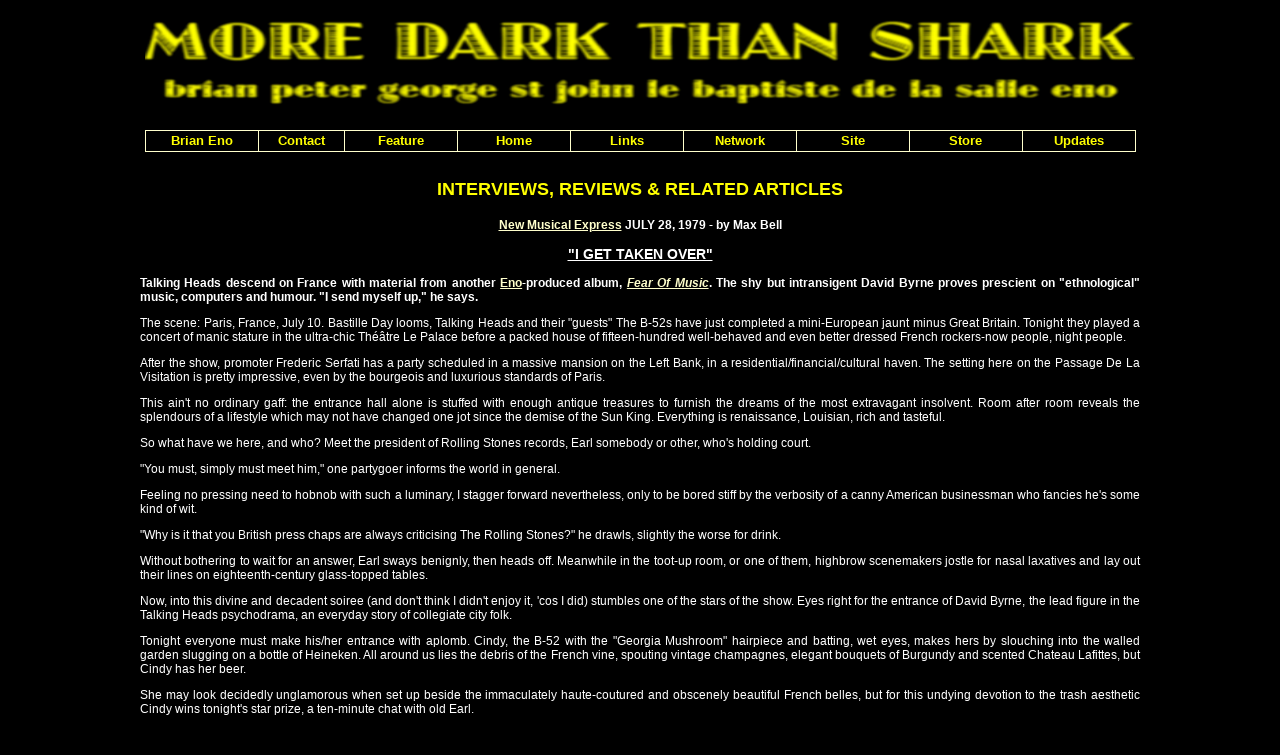

--- FILE ---
content_type: text/html
request_url: https://www.moredarkthanshark.org/eno_int_nme-jul79.html
body_size: 21405
content:
<!DOCTYPE HTML PUBLIC "-//W3C//DTD HTML 4.01 Transitional//EN"
"http://www.w3.org/TR/html4/loose.dtd"><HTML><HEAD><META NAME="keywords" CONTENT="Brian, Eno, biography, installations, interviews, lyrics"><META NAME="description" CONTENT="Brian Eno is MORE DARK THAN SHARK - an archive of interviews, articles, albums, lyrics and other information about the ambient music master, visual artist and producer of David Bowie, U2 and Coldplay."><TITLE>Brian Eno is MORE DARK THAN SHARK</TITLE><LINK HREF="styles.css" REL="stylesheet" TYPE="text/css"></HEAD><BODY><DIV CLASS="container"><SCRIPT TYPE='text/javascript' SRC='horizontalmenu_var.js'></SCRIPT><SCRIPT TYPE='text/javascript' SRC='menu_com.js'></SCRIPT><NOSCRIPT>Turn on javascript to use the drop-down menus.</NOSCRIPT><P><A TARGET="_blank" HREF="https://www.amazon.com/gp/entity/default/B000APJ9MK?&_encoding=UTF8&tag=moredarkthanshar&linkCode=ur2&linkId=8bef34582f9fc84b923693849bf5657a&camp=1789&creative=9325"><IMG SRC="images/logo.jpg" ALT="Brian Eno is MORE DARK THAN SHARK" WIDTH="990" HEIGHT="99" BORDER="0"></A><BR><IMG SRC="images/spacer.gif" ALT="spacer" WIDTH="0" HEIGHT="50"></P><P CLASS="titl">INTERVIEWS, REVIEWS &amp; RELATED ARTICLES</P><P CLASS="bold"><A HREF="https://www.nme.com" TARGET="_blank">New Musical Express</A> JULY 28, 1979 - by Max Bell</P><P CLASS="bounder">"I GET TAKEN OVER"</P><P ALIGN="justify" CLASS="bold">Talking Heads descend on France with material from another <A TARGET="_blank" HREF="https://www.amazon.com/gp/entity/default/B000APJ9MK?&_encoding=UTF8&tag=moredarkthanshar&linkCode=ur2&linkId=8bef34582f9fc84b923693849bf5657a&camp=1789&creative=9325">Eno</A>-produced album, <A HREF="https://www.amazon.com/gp/product/B000C3H4M2/?tag=moredarkthanshar" CLASS="ital" TARGET="_blank">Fear Of Music</A>. The shy but intransigent David Byrne proves prescient on "ethnological" music, computers and humour. "I send myself up," he says.</P><P ALIGN="justify">The scene: Paris, France, July 10. Bastille Day looms, Talking Heads and their "guests" The B-52s have just completed a mini-European jaunt minus Great Britain. Tonight they played a concert of manic stature in the ultra-chic Th&eacute;&acirc;tre Le Palace before a packed house of fifteen-hundred well-behaved and even better dressed French rockers-now people, night people.</P><P ALIGN="justify">After the show, promoter Frederic Serfati has a party scheduled in a massive mansion on the Left Bank, in a residential/financial/cultural haven. The setting here on the Passage De La Visitation is pretty impressive, even by the bourgeois and luxurious standards of Paris.</P><P ALIGN="justify">This ain't no ordinary gaff: the entrance hall alone is stuffed with enough antique treasures to furnish the dreams of the most extravagant insolvent. Room after room reveals the splendours of a lifestyle which may not have changed one jot since the demise of the Sun King. Everything is renaissance, Louisian, rich and tasteful.</P><P ALIGN="justify">So what have we here, and who? Meet the president of Rolling Stones records, Earl somebody or other, who's holding court.</P><P ALIGN="justify">"You must, simply must meet him," one partygoer informs the world in general.</P><P ALIGN="justify">Feeling no pressing need to hobnob with such a luminary, I stagger forward nevertheless, only to be bored stiff by the verbosity of a canny American businessman who fancies he's some kind of wit.</P><P ALIGN="justify">"Why is it that you British press chaps are always criticising The Rolling Stones?" he drawls, slightly the worse for drink.</P><P ALIGN="justify">Without bothering to wait for an answer, Earl sways benignly, then heads off. Meanwhile in the toot-up room, or one of them, highbrow scenemakers jostle for nasal laxatives and lay out their lines on eighteenth-century glass-topped tables.</P><P ALIGN="justify">Now, into this divine and decadent soiree (and don't think I didn't enjoy it, 'cos I did) stumbles one of the stars of the show. Eyes right for the entrance of David Byrne, the lead figure in the Talking Heads psychodrama, an everyday story of collegiate city folk.</P><P ALIGN="justify">Tonight everyone must make his/her entrance with aplomb. Cindy, the B-52 with the "Georgia Mushroom" hairpiece and batting, wet eyes, makes hers by slouching into the walled garden slugging on a bottle of Heineken. All around us lies the debris of the French vine, spouting vintage champagnes, elegant bouquets of Burgundy and scented Chateau Lafittes, but Cindy has her beer.</P><P ALIGN="justify">She may look decidedly unglamorous when set up beside the immaculately haute-coutured and obscenely beautiful French belles, but for this undying devotion to the trash aesthetic Cindy wins tonight's star prize, a ten-minute chat with old Earl.</P><P ALIGN="justify">Still, the grand entrance is reserved for David Byrne, who recoils from the attention of his hosts with that characteristic neurotic dread of having to exchange small talk. Perhaps it's nerves then, or maybe it was the vodka I saw David imbibing in such liberal quantities earlier on, but here he comes, out of the door, across the path and SPLAT!</P><P ALIGN="justify">UH-OH! David Byrne just fell into a hole. His plate of goodies flies off at an angle, covering the shrubbery with pate de foie gras and mayonnaise. Onlookers stifle their chuckles and David is helped to his feet by umpteen willing hands. He's slightly cut, half-cut, but the shock wears off.</P><P ALIGN="justify">Falling over gets you accepted, even in Paris, and the sight of Byrne's lanky six-foot frame spreading its length amongst the foliage is soon forgotten. Later on he smirks, "I felt so embarrassed, but perhaps that was what was expected of me, that I fall in a hole and spill food everywhere."</P><P ALIGN="justify">Byrne disappears for the rest of the evening to the kitchen, where else? Out of the gaze he proceeds to hit the bottle with a vengeance and converse with Kate B-52, a lovely person who can't get over "everything bein' so old an' all. I bet this picture is real valuable, it's so pretty. Where can I git me a glass of water?"</P><P ALIGN="justify">David Byrne points her in the general direction of the taps and fumbles for a lychee.</P><P ALIGN="justify">By day this man is mild mannered, polite and slightly distant.</P><P ALIGN="justify">"I'm fairly shy, yes. Not too shy - but I don't start conversations with people I don't know, the others are better at that than me. I guess you g could say that I meditate a lot, or just observe. Sometimes I watch TV or lookout of a car window and I drift off into my world. I never was too gregarious."</P><P ALIGN="justify">Cut to the final night of the Talking Heads' French sojourn. Another party has been thrown in their honour in <I>the</I> Parisian niterie, an underground disco called Les Baines Douches, formerly a public bath.</P><P ALIGN="justify">Impressions of Paris as a twentieth-century throwback to the excesses of Ancient Rome are borne out by this club. Come on downstairs, where the sound system blasts out Grace Jones and Dillinger, and the well- heeled, highbrow post-punk kids are waking up for the late shift. In one corner the complex Heads and B-52s manager Gary Kurfirst is shooting French pool, a bastardised billiards sans pockets, and knocking spots off the locals. Effeminate black boys smooch around the perimeter, blowing kisses. "Anybody wanna make some easy money?" Kurfirst is cleaning up.</P><P ALIGN="justify">A French groover approaches Byrne, who's perched on a wall, meditating. "You want to meet some nice French girls, oui?"</P><P ALIGN="justify">Byrne: "Oh, err, umm, nooo. I wouldn't know what to say to them. Thanks all the same."</P><P ALIGN="justify">Edwige, the former Queen of the Paris punks, a tall blonde with a Fred Perry shirt, is introduced quite po-faced with her erstwhile title. "I 'ave my own band now, eet's better than new wave."</P><P ALIGN="justify">On the dance floor a wild fifteen-year-old mademoiselle is frugging with total abandon. This is Ionesco, a direct descendant of the legendary French playwright and author. Her microskirt defies the laws of gravity and even the cucumber-cool French lads can't remove their eyes.</P><P ALIGN="justify">My companion tells me that Ionesco was once more beautiful: "When she was twelve, 'er mama took some photographs of 'er nekkid; perhaps now she is a bit fat and crazy."</P><P ALIGN="justify">Two people, one of indeterminate sex, have got their hooks onto David Byrne. There's a momentary flare-up, a lovers' tiff, and whoosh, the girl partner sulks off to watch porn movies through the hole in the wall.</P><P ALIGN="justify">Her friend stays put by the green inviting pool. "She is a transvestite, <I>n'est ce pas</I>" whispers my companion loudly. Maybe it's the Jack Danny, but I'd swear she just hitched her top down. A breast pops out and is casually tucked in again. Byrne decides this is all too much and departs for the hotel to play his tapes.</P><P ALIGN="justify">Let's flashback to the Palace. Some venue. Given that the French are hell-bent on enjoying the remainder of this century while they can, you have to admit that their style is something else. It's style without the revolt, punk without the punch but with all the trappings fully developed, the sense of occasion, the night out.</P><P ALIGN="justify">Maybe these kids are bored with the high quality of their lives, maybe they feel guilty about their wealth, it could be that they lack a sense of purpose or reality. Or have they just got it right?</P><P ALIGN="justify">The political leaders of the western world are fiddling while their ideals burn, but these people are having fun while David Byrne's.</P><P ALIGN="justify">If the edifices are crumbling, this decadence is the sure sign that the basic superstructure is fucked. But rather than worry about the consequences, get nihilistic and spit on their peers, the French are out to find a real good time.</P><P ALIGN="justify">Even at a rock'n'roll concert there is a sense of civilised frisson. Life is one big party and everyone with a ticket gets in.</P><P ALIGN="justify">Outside a few hundred stragglers fight amongst themselves, but ignore les flics, nasty vicious sadists with a licence to maim. Inside the temperature is boiling. The B-52s have just whipped up the standing hordes to the state where underarm deodorant ceases to function and now Talking Heads are ready to deliver their repertoire.</P><P ALIGN="justify">The band has improved immeasurably over the last year. The never-ending journey into the American hinterland has honed up their act and sharpened their cynicism. Any one member of the group will admit that touring is getting them down.</P><P ALIGN="justify">Dig this schedule. Three months roadwork in the States was followed in May by the making of their third album, <A HREF="https://www.amazon.com/gp/product/B000C3H4M2/?tag=moredarkthanshar" CLASS="ital" TARGET="_blank">Fear Of Music</A>, with producer <A TARGET="_blank" HREF="https://www.amazon.com/gp/entity/default/B000APJ9MK?&_encoding=UTF8&tag=moredarkthanshar&linkCode=ur2&linkId=8bef34582f9fc84b923693849bf5657a&camp=1789&creative=9325">Brian Eno</A>, eleven tracks in ten days. Then they left for Australia, New Zealand and back to Europe. The day after this European trip, Talking Heads were catching a plane back across the world to Japan, the mega yen market, a necessary extension of the thinking rock band's itinerary.</P><P ALIGN="justify">Pretty soon the Eastern Bloc will open its borders to the western scourge. By 1984 there are going to be more potential concert halls in the world than ever seemed likely in the innocent '60s.</P><P ALIGN="justify">The Talking Heads are very much a part of this mad circus, but at the moment they have retained sufficient integrity and independence to stay outside the soul-destroying arena circuit.</P><P ALIGN="justify">They have just renegotiated their Sire contract, are undoubtedly comfortable, but fortunately are not complacent. Having completed a fairly lacklustre set of festivals in Belgium and Denmark, they are primed to deliver the goods in a proper hall.</P><P ALIGN="justify">The nucleus of their set bears testimony to months spent on perfecting each song, and suggests a capacity for improvisation. Having spent two albums and three years working up the chops, Talking Heads are fast approaching that magic moment when, hey presto, learning becomes an escape from technique and the pieces fall together oftheir own accord.</P><P ALIGN="justify">Tonight is a classic set, beginning with the staple diet of <SPAN CLASS="song">Big Country</SPAN>, its lazy C&amp;W diatribe set off by a ludicrously funky husband-and-wife backbeat. Then the opening of the rock star's secret journal, <SPAN CLASS="song">Warning Sign</SPAN> combining myth and truth - "<I>I've got money now, c'mon baby</I>". Ordinarily, the man wouldn't say boo to a goose, but on stage he's transformed, a real live wire, a nutcase, an exposer of every frayed nerve ending.</P><P ALIGN="justify">Byrne's own performance is staggering. It encapsulates everything that seemed interesting in Bowie and Ferry all those years back and creams them with a totally original approach. His thyroid glands are pumping towards the red zone, danger level. What goes through his head?</P><P ALIGN="justify">"I get taken over by the live act. The adrenalin rush for me is complete. I seem to be running around while everyone else is in slow motion. It's exciting but frightening and wonderful.</P><P ALIGN="justify">"The only thing that disappoints me is when a crowd shouts out for the better-known songs - that's not likely to boost your opinion of an audience. But audiences will tire of the obviously manipulative stuff.</P><P ALIGN="justify">"My own perspective when I go to a show is I hate that pop-star routine. I assume that our audience wants to be treated with respect. We made it a rule never to use artificial crowd responses. Then again, we try and play in decent places - comfortable halls or clubs with good acoustics.</P><P ALIGN="justify">"Of course we don't always succeed. Sometimes the venues are far from ideal. The bouncers manhandle the audience when there will only be a few troublemakers on quaaludes. Promoters tend to assume the worst. Because of a minority they mistreat the majority. I admit that a lot of times we end up playing in terrible places, but you just try your best."</P><P ALIGN="justify">This particular night there's no hint of an audience who've come for the hits. Instead they are treated to a daring set which includes the resurrected <SPAN CLASS="song">Love&rarr;Building On Fire</SPAN> ("We dropped that for a year, then realised we were missing it"), plus five brand-new numbers from the August- scheduled <A HREF="https://www.amazon.com/gp/product/B000C3H4M2/?tag=moredarkthanshar" CLASS="ital" TARGET="_blank">Fear Of Music</A>.</P><P ALIGN="justify">The quality of the band is apparent in ensemble playing that stretches beyond the narrow confines of quirky rock. Jerry Harrison coaxes all manner of weird, engrossing textures from his small arsenal of keyboards, conventional and synthetic. His rhythm guitar work, never more than effectively rudimentary in the past, has taken an appreciable step forward.</P><P ALIGN="justify">The innovations that the Harrison and Byrne axis have up their musical sleeve stamps the group as legitimate purveyors of a vibrant melodic understanding. They are ready to stand comparison with the champions of any age, while possessing a custom sound as taut and delicious as prime Television.</P><P ALIGN="justify">And spare a thought for the extramarital thrills oozing from the Tina Weymouth and Chris Frantz rhythm section, funk as close as this being a real rarity in normal white terms.</P><P ALIGN="justify">Before the show, Tina and a small party of the English-speaking contingent converge on a street cafe to while away her pre-gig blues. The diminutive, blonde bassist chainsmokes her edginess into the distance, a bundle of wiry worry and stomach-turning fear.</P><P ALIGN="justify">"Even after three years, I get physically ill before concerts. We used to look nervous on stage, too, but that doesn't show any more - it's just the waiting that gets to you. If I ate anything now I'd be sick."</P><P ALIGN="justify">The pressure is greater tonight than usual. Talking Heads are in the invidious position of topping over a support band, B-52s, whose current star is so high in the critical eye that any amount of shoddiness owing to lack of match practice seems to have been completely forgiven.</P><P ALIGN="justify">Ironically, Heads enjoyed a similar licence when they toured Europe with Mrs Ramone's favourite sons in 1977. Today the two bands are not in direct competition with each other, but the tension of record-company hype lingers in the background. The Palace is chock full of B-52s posters but not one Talking Heads poster. Little things like that can sap a band's confidence even before they've stepped on stage.</P><P ALIGN="justify">Talking Heads have also suffered some indignities at the hands of their New York counterparts. There have been riling episodes with Sire stablemates The Ramones over bill-topping and dressing-room status, Joey Ramone allegedly proving to be a particularly obnoxious and paranoid individual when any threat to his ego is at stake.</P><P ALIGN="justify">There again, the Patti Smith Band, once the doyens of the New York artistic clique, have done their best to sequester their position and shove it down their peers' throats. Tina lets slip tales of snubbing at the hands of Miss Patti Lee that don't bear repeating.</P><P ALIGN="justify">To their credit, Talking Heads are not the kind of people to pull any such stroke on lesser-known kin. The B-52s are afforded every courtesy they could wish for. When the audience takes them to its collective heart, the headliners don't adopt the "Let's go out there and blow these novices off stage" rap. Instead they pay credit to their guests' ability to put the crowd in an up mood.</P><P ALIGN="justify">The band's dislike of a cushioned reception is most obvious in their handling of the best-known numbers, <SPAN CLASS="song">Thank You For Sending Me An Angel</SPAN>, <SPAN CLASS="song">Take Me To The River</SPAN> and the inevitably popular <SPAN CLASS="song">Psycho Killer</SPAN>, replete with French chorus and singalong rock'n'roll lingua franca.</P><P ALIGN="justify">It's here that the hard work and sense of adventure pays off in spades.</P><P ALIGN="justify">While it would be easier to rest on the laurels of "motions" performance, Byrne whips himself into a state of controlled frenzy that inspires his vocal nuance, his postured, jerky electric dance and his instrumental expertise, which now rivals that of Tom Verlaine for inflection and attack.</P><P ALIGN="justify">He moves as if brain and voice were slightly at odds with each other... watch him work the changes, dramatically and emotionally. Whoever said this band were cold or premeditated must have been brought up in the wrong rock environment. On the contrary, Talking Heads today are as involving, intriguing and as plain danceable as any band on this planet. Period.</P><P ALIGN="justify">David Byrne's hotel room is dominated by his closest travelling companion - a sophisticated tape-deck stereo system that packs into a brief case. Amongst his current listening selection there are tapes of the new Neil Young and Bowie albums, Steel Pulse, Ultravox and Kraftwerk, Berlin Zoo, Ennio Morricone and, of course, Talking Heads.</P><P ALIGN="justify">Byrne's bedside reading includes Dr Hunter S. Thompson's <A HREF="https://www.amazon.com/gp/product/1451691572/?tag=moredarkthanshar" CLASS="ital" TARGET="_blank">Fear And Loathing On The Campaign Trail '72</A>, Paris Metro and Actuel, a French almanac for the '80s where the standard of imagery and the breadth of the articles puts any English magazine to abject shame.</P><P ALIGN="justify">Aside from these mental relaxants Byrne travels light. Two months' wardrobe fits into one holdall. He makes no distinction between on- and offstage attire, preferring his familiar garb of sweatshirt, black trousers and sensible shoes to anything more flashy.</P><P ALIGN="justify">Despite this conservative, college-boy clean-cut demeanour, there is one aspect of his appearance which causes him pleasure. David Byrne evidently sets great store by his hairstyle; his grey-flecked black straight hair is his most assertive superficial characteristic.</P><P ALIGN="justify">Facially, Byrne modulates through stages of chronic introversion to private, wicked thoughts and an openly sardonic cheeky grin with a hint of wolverine around the edges.</P><P ALIGN="justify">His speech is slow and checked by qualification, as if the words were being weighed on a spring balance. Usually he tilts towards self-deprecation and irony, taking every question at face value and avoiding any hint of conceit or artistic justification.</P><P ALIGN="justify">Given the artificiality of any interview, the instant opinion and the discretion of the journalist, Byrne is quite at odds with the picture I had of him as a wilfully oblique person. His assertiveness is greater than his internal solitude, even to the extent that when the interview is first mooted and other members of the band express a desire to attend, he rebuffs them firmly - "No, I want to talk separately."</P><P ALIGN="justify">While the band zip down to Montmartre to shoot a photo session, Byrne leaves me in his room to listen to the new album, <A HREF="https://www.amazon.com/gp/product/B000C3H4M2/?tag=moredarkthanshar" CLASS="ital" TARGET="_blank">Fear Of Music</A>, a far remove from <A HREF="https://www.amazon.com/gp/product/B000C3H4LS/?tag=moredarkthanshar" CLASS="ital" TARGET="_blank">More Songs About Buildings And Food</A> Lyrically, the material maintains Byrne's favourite device, the third-person narrator, but the subject matter is more advanced, moodier and abstract.</P><P ALIGN="justify">Many of the titles are simple nouns, <SPAN CLASS="song">Mind</SPAN>, <SPAN CLASS="song">Paper</SPAN>, <SPAN CLASS="song">Cities</SPAN>, <SPAN CLASS="song">Air</SPAN>, <SPAN CLASS="song">Heaven</SPAN>, <SPAN CLASS="song">Animals</SPAN> and <SPAN CLASS="song">Drugs</SPAN> (formerly <SPAN CLASS="song">Electricity</SPAN>). Themes and styles are unfamiliar, save for the now recognisable group "sound". The move towards complex rhythmic structures and the contrast of vocal idiosyncrasies with melodic texturing is immediately clear.</P><P ALIGN="justify">"The people who disliked what <A TARGET="_blank" HREF="https://www.amazon.com/gp/entity/default/B000APJ9MK?&_encoding=UTF8&tag=moredarkthanshar&linkCode=ur2&linkId=8bef34582f9fc84b923693849bf5657a&camp=1789&creative=9325">Eno</A> did to the second album will probably dislike this one more," Byrne mutters with a grin. He picks up a Swiss Army knife and runs his thumb down the blade.</P><P ALIGN="justify">"See, they assume that it's all his doing. Every time they hear a weird sound it's, 'Aah, there he is' - when a lot of time it's us, our ideas."</P><P ALIGN="justify">This sense of misunderstanding is a sore point, then?</P><P ALIGN="justify">"Well, people have missed the humour, or at least undervalued it; especially in the singing-I send myself up a bit. I have fun with it. Some of the quirky little things that end up on record I think are real funny-the first coupla times any way. Jokes always wear off after a while. It isn't obvious humour; there are no knee-slappers."</P><P ALIGN="justify">The first song, <SPAN CLASS="song">I Zimbra</SPAN>, utilises an African rhythm, lush percussive effects treated by some spectacular synthesizer colouration. It's the kind of deceptively simple sound that <A TARGET="_blank" HREF="https://www.amazon.com/gp/entity/default/B000APJ9MK?&_encoding=UTF8&tag=moredarkthanshar&linkCode=ur2&linkId=8bef34582f9fc84b923693849bf5657a&camp=1789&creative=9325">Brian Eno</A> experimented with on <A HREF="https://www.amazon.com/gp/product/B00015TOCY/?tag=moredarkthanshar" CLASS="ital" TARGET="_blank">Taking Tiger Mountain (By Strategy)</A> or <SPAN CLASS="song">The Lion Sleeps Tonight</SPAN>, but with a more integrated, less self-conscious appeal. The vocal is a multilayered nonsense babble, African esperanto. Towards the end, Robert Fripp contributes a fragment of a solo.</P><P ALIGN="justify">Byrne has a selection of South African music with him, notably <A HREF="https://www.amazon.com/gp/product/B00000DR5B/?tag=moredarkthanshar" CLASS="ital" TARGET="_blank">Rhythm Of Resistance</A>.</P><P ALIGN="justify">"Some of that stuff is difficult to listen to. It's not something you grow up with. With the ethnographic records you have to concentrate to hear what's going on, and for me it isn't always easy. But with Fela... stuff like that, you know... just listen to it. It might be chants or something, but it's no trouble, no sweat."</P><P ALIGN="justify">Byrne's interest in ethnic musical forms goes beyond the hip, elitist viewpoint, being both academic and practical. The title of the album, <A HREF="https://www.amazon.com/gp/product/B000C3H4M2/?tag=moredarkthanshar" CLASS="ital" TARGET="_blank">Fear Of Music</A>, was drawn from a technical book called <I>Music And The Brain</I>: "It has long sections devoted to musically associated diseases. There was a word with a long Latin title, a phobia that certain people have, a real fear of music. Any kind of music is obnoxious to them and they have to be sent to live in the countryside.</P><P ALIGN="justify">"It's such a contradiction of the attitude we have to music that it appealed to me. The album is also a bit frightening; not shocking, but spooky and melancholy. I enjoy it.</P><P ALIGN="justify">"It's my ambition to write some really sad songs, but I haven't succeeded yet. People assume that when you perform a sad song you need to use some method acting to get it in the right mood. Actually it works the other way. If the song is well constructed it will cause the emotions.</P><P ALIGN="justify">"It's true that there are hardly any songs about relationships this time. Only'Mind' comes close to being a love song. It's best to get away from them. I mean, I like a lot of other people's love songs, but it's a horrible thing to have to sing about every night. Eventually the subject becomes meaningless."</P><P ALIGN="justify">I put it to Byrne that he's been damned in the past by writers who assume that the lyrics reflect his own viewpoint, whereas they are often fictional devices, vehicles for all manner of contradictory statements.</P><P ALIGN="justify">It's obvious Byrne uses the stage as a platform for expressing many opinions which he'd be too reticent to say to a person's face: "I might express the ideas privately but not so drastically. In a song I can spout off an idea that would sound ridiculous in a conversation."</P><P ALIGN="justify">The best example of this on <A HREF="https://www.amazon.com/gp/product/B000C3H4LS/?tag=moredarkthanshar" CLASS="ital" TARGET="_blank">More Songs About Buildings And Food</A> was <SPAN CLASS="song">Artists Only</SPAN>, which Byrne didn't even write. Predictably, some of our brethren took exception to the line "<I>I don't have to prove that I'm creative</I>".</P><P ALIGN="justify">"A guy called Wayne Zieve wrote the lyric on that. I don't know anything about it. He was crashing at our place [the Byrne and Harrison residence] and he used to scribble messages on bits of paper and leave 'em round the room. I just liked that one, so I wrote some music for it. Now he gets royalties, which spoils the effect somewhat.</P><P ALIGN="justify">"Generally, writers understand a bit of the band, but they naturally focus on the lyrics, 'cos it's hard to write more than a couple of sentences about music - there's not a lot you can say about a guitar solo.</P><P ALIGN="justify">"As far as the band goes, they don't mind the words too much. They wouldn't mind writing, but they're good about it. It's hardest for Chris and Tina when we're in the studio. They play and that's it. <A TARGET="_blank" HREF="https://www.amazon.com/gp/entity/default/B000APJ9MK?&_encoding=UTF8&tag=moredarkthanshar&linkCode=ur2&linkId=8bef34582f9fc84b923693849bf5657a&camp=1789&creative=9325">Brian</A> [<A TARGET="_blank" HREF="https://www.amazon.com/gp/entity/default/B000APJ9MK?&_encoding=UTF8&tag=moredarkthanshar&linkCode=ur2&linkId=8bef34582f9fc84b923693849bf5657a&camp=1789&creative=9325">Eno</A>], Jerry and me play with the mixing. Chris and Tina like to be around, but it gets boring after a while. That frustrates them..."</P><P ALIGN="justify">To avoid this inequality <A HREF="https://www.amazon.com/gp/product/B000C3H4M2/?tag=moredarkthanshar" CLASS="ital" TARGET="_blank">Fear Of Music</A> was recorded in a mobile studio hooked up to the Frantz family's Long Island loft. The band rehearsed for ten days, working up basic tracks, then recorded half the album in two days. Most bands in Talking Heads' position would spend three or four months on a third album and a lot more money.</P><P ALIGN="justify">"<A TARGET="_blank" HREF="https://www.amazon.com/gp/entity/default/B000APJ9MK?&_encoding=UTF8&tag=moredarkthanshar&linkCode=ur2&linkId=8bef34582f9fc84b923693849bf5657a&camp=1789&creative=9325">Eno</A> got back to London from Bangkok. I phoned him and he came straight over. He played less on this one than before, so though it's said he's like a fifth member, he isn't there when we record basic tracks. It was my idea to be on our own, without a producer for a while; we did OK, we didn't fight too much.</P><P ALIGN="justify">"We made the record in two sessions on the mobile, and it worked better; it was more relaxing. Initially, we achieved a near-live sound. There was none of that stuff with headphones and engineers and 'I can't hear the drums' nonsense.</P><P ALIGN="justify">"Of course we treated it with studio care. We spent a lot of the time sequencing tracks. I've never liked the variety approach where a band show how clever they are - y'know, following a ballad with a rocker, then a lush song. We try to group them for similarities. That sounds premeditated, though; it was an afterthought."</P><P ALIGN="justify">One of the strangest songs on the record is <SPAN CLASS="song">Animals</SPAN>, which starts off as an oddball paean to animal characteristics- "<I>Animals are pretty smart /I They shit in the park / They see in the dark</I>" - until suddenly the listener realises the furries have taken over and they're not domesticating the humans.</P><P ALIGN="justify">"That was the last song I wrote. It was a conscious attempt to go back to the old style, but it ended up more complex; it has a 7/4 rhythm or something... I don't understand. It's jerky, but I can't play the guitar part and sing it live yet. I got excited when I wrote it, though. There are lots of lyrics I didn't use." Byrne takes a childlike delight in his own words, which remove a lot of cryptic and sinister veils from his subconscious.</P><P ALIGN="justify">The most immediately evocative song on <A HREF="https://www.amazon.com/gp/product/B000C3H4M2/?tag=moredarkthanshar" CLASS="ital" TARGET="_blank">Fear Of Music</A> is the most harrowing: <SPAN CLASS="song">Life During Wartime</SPAN>, set in a fictional future, say tomorrow - when snipers on the streets and suburban guerilla warfare are the norm.</P><P ALIGN="justify">Byrne reckons he's ready for the inevitable: "Living in New York, you have to be. There will be chronic food shortages and gas shortages and people will live in hovels. Paradoxically, they'll be surrounded by computers the size of wrist watches. Calculators will be cheap. It'll be as easy to hookup your computer with a central television bank as it is to get the week's groceries.</P><P ALIGN="justify">"I think we'll be cushioned by amazing technological development and sitting on Salvation Army furniture. Everything else will be crumbling. It doesn't bother me too much, but it isn't something to look forward to. Government surveillance becomes inevitable, because there's this dilemma when you have an increase in information storage. A lot of it is for your convenience - but as more information gets on file it's bound to be misused.</P><P ALIGN="justify">"Electronic banking, where you never meet a teller or stand in a queue, is already common, and that system can only get more prevalent.</P><P ALIGN="justify">"A funny thing is that as computers do inventories the crimes may be fewer but are far more costly to the company. People can alter the programme, spin money off and go undetected for years.</P><P ALIGN="justify">"I read a book about computer crimes before I left. For example, one guy printed up a number of fake deposit slips and hid them with the blanks they keep in banks for customer's use; they all had his personal number on. After three days in which people had been depositing huge sums of money into his account, he withdrew it and split. There was no way to catch him.</P><P ALIGN="justify">"Another person had a touch-tone phone hook up to the General Electric master computer in Los Angeles. He was ordering vast supplies of wire, cables, you name it, storing it in a warehouse then selling it. These companies are so huge they don't figure anything is up. Eventually he got too arrogant and tried to sell them their own gear back."</P><P ALIGN="justify">It's hard to know where Byrne fits into the framework of his own subject matter. Very few Talking Heads songs feature his first-person experience, and the lyrics tend to focus on observed relationships, cliches and generalisations. This maybe a defence mechanism, an extension of his diffidence, but it is also a fine way of illuminating other people's foibles.</P><P ALIGN="justify">The fact that this is usually a novelistic or cinematic technique makes the songs that much more absorbing, although it tends to polarise listeners who recognise their own faults being mocked.</P><P ALIGN="justify">For someone so shy, Byrne has a genius for provoking a reaction: "I've tried to write songs that are far from my usual point of view, about getting drunk and chasing after girls, but they're never successful. I don't think I can chase... See, if I use the third person it achieves distance. It's slightly humorous. It isn't always very nice.</P><P ALIGN="justify">"The songs <SPAN CLASS="song">Heaven</SPAN> and <SPAN CLASS="song">Mind</SPAN> are set in parties and bars, places where people get together, except in one of 'em the party is in someone's mind and they want it to stop. Eventually they decide they like it."</P><P ALIGN="justify">Byrne turns away to the wall, fiddling with a Camel packet and laughing manically to himself.</P><P ALIGN="justify">"One title, <SPAN CLASS="song">Drugs</SPAN> is a psychedelic song. I like those '60s numbers where they try and describe the experience... They're stupid. There's a big resurgence of acid in Paris apparently. The people from the disco where we played go on huge acid binges, hiring trains and stuff. That's a little intense for me."</P><P ALIGN="justify">David Byrne grew up in Baltimore, Maryland, then attended the Rhode Island School of Design in 1970, where he met Frantz.</P><P ALIGN="justify">In those days Byrne played violin and ukulele. His first rock band was The Artistics, cover-version specialists who lasted as long as his college career. (Byrne dropped out, natch.)</P><P ALIGN="justify">He now lives in the Ukraine neighbourhood of Manhattan, the sort of area estate agents like to call "seedy but bursting with character".</P><P ALIGN="justify">"I'm from near Glasgow [he was born there]. Baltimore was quite similar - a lot of slums, rough. People don't have a very nice time of it. It's strange to go back to Glasgow... I still have a lot of aunts and cousins there - I get the feeling that things have never been a lot better there."</P><P ALIGN="justify">In the past, Talking Heads' catalogue has been dominated not by sex or love, the usual boy-meets-girl routine that serves as brain fodder in the majority of popular styles, but by the work ethic. I wondered if Byrne saw the band as a job...</P><P ALIGN="justify">"Well, I don't think about being an artist. People assume there's a dichotomy whereby you either make commercial music or interesting music, but we go for both. I like to mix cliches from love songs and office jargon... 'take a week off, 'a job well done'... I've never had an office job, actually. My experiences were all more menial."</P><P ALIGN="justify">Byrne makes one concession to the Peter Pan mythology of rock'n'roll. The people in his songs are always boys and girls, never men and women: "Even people older than me I never think of as men or women. I also tend to draw stereotypes. That annoys Tina. If I say, 'Oh, girls always eat puddings but boys prefer savouries', she goes nuts."</P><P ALIGN="justify">Talking Heads in 1979 are in an intriguing position. Their creative and practical muse is at a peak, but the demands on their attention span are getting too big. Both Byrne and Frantz, the original members, claim to have reached the watershed as far as touring goes. For the drummer this means a tolerance of the rock lifestyle which he began by despising:</P><P ALIGN="justify">"We were always anti-stardom. Where the Stones were sexy we were frigid, where Elton John was glamorous we'd be ordinary. Now I feel more sympathetic to those people. We didn't try to be intellectual or smart ass, but because of our college backgrounds people assumed we were cerebral. I find a fair amount of passion in the music - it isn't a mental exercise.</P><P ALIGN="justify">And for Byrne: "I'd like to be doing other things. Touring puts you in a rut. It takes up most of the year, and the way it's organised you waste so much time. That bothers me more than anything else. You're there to play, but it only takes an hour to do that."</P><P ALIGN="justify">Wherein lies the threat to any intelligent band-boredom.</P><P ALIGN="justify">Japan, Europe, the Antipodes, the American wasteland... rock warfare goes on in all of them, capturing territories, spreading the message. Talking Heads have come out of the New York underground and lasted the course, the only truly new wave band from the area to do so. Reality for the idealistic group means there is no standing still; expansion is enforced.</P><P ALIGN="justify">When they started, Heads reckoned it would take them five years to make an album, just to get accepted. They were wrong, Byrne recognises the dilemma: "The business is very self-conscious. A lot of it is terrible, but it could be no other way.</P><P ALIGN="justify">"Anyone who tries to be naive these days is a fool. The 'innocent' rock band that isn't aware of the history and the mechanisms... these people are in a dream world. I know that most of it is just merchandise."</P><P ALIGN="justify">Last March, Byrne contributed a short essay to High Times magazine titled <I>It Ain't Rock And Roll But I Like It</I>, which set about revealing the techniques behind what we westerners call "ethnic music".</P><P ALIGN="justify">Here are some samples you can apply to your life; they also give a fair indication of the Byrne modus operandi:</P><P ALIGN="justify">"There is a Chinese legend that the emperor Huang Ti 'ordered' the invention of music in 2697 BC..."</P><P ALIGN="justify">"The Pima Indians of the American Southwest believe that songs already exist and that the composer's job is to 'untangle' them..."</P><P ALIGN="justify">"In Japan there have been a number of recent popular songs that deal with the bribery of government officials by the Lockheed Corporation. A couple of titles are <SPAN CLASS="song">I Also Would Like To Get Peanuts</SPAN> and <SPAN CLASS="song">Playing Innocence</SPAN>..."</P><P ALIGN="justify">"In Dosso, Niger, there is an oboe-like instrument called the djerma that, when played by experts, produces sounds with phonetic equivalents that can be decoded as a message by a skilled listener. Sometimes these instruments are used to make fun of individuals, without their knowledge."</P><P ALIGN="justify">Next time you listen to Talking Heads, bear this information in mind, especially the last entry, then see if you can answer this simple question: Why did the artist cross the road?</P><P ALIGN="justify">That's right, "because it was there" is the answer. And I forgot to tell you, the best track on <A HREF="https://www.amazon.com/gp/product/B000C3H4M2/?tag=moredarkthanshar" CLASS="ital" TARGET="_blank">Fear Of Music</A> is called <SPAN CLASS="song">Electric Guitar</SPAN>. Maybe David Byrne is just fooling around after all.</P><HR><P CLASS="small"><A HREF="eno_albums.html">ALBUMS</A> | <A HREF="eno_bio.html">BIOGRAPHY</A> | <A HREF="eno_books.html">BOOKS</A> | <A HREF="eno_installations.html">INSTALLATIONS</A> | <A HREF="eno_interviews.html">INTERVIEWS</A> | <A HREF="eno_lyrics.html">LYRICS</A> | <A HREF="eno_multimedia.html">MULTIMEDIA</A></P><HR>
<P><A TARGET="_blank" HREF="https://www.amazon.com?&_encoding=UTF8&tag=moredarkthanshar&linkCode=ur2&linkId=b71b62829fdfe00df044da080e6026c2&camp=1789&creative=9325"><IMG SRC="images/amazon_ad.gif" ALT="Amazon" WIDTH="130" HEIGHT="50" HSPACE="15" VSPACE="2" BORDER="0"></A></P></DIV></BODY></HTML>

--- FILE ---
content_type: text/css
request_url: https://www.moredarkthanshark.org/styles.css
body_size: 490
content:
table {
	font-family: Lucida Grande, Helvetica Neue, Arial, Liberation Sans, FreeSans, sans-serif;
	font-size: 12px;
	color: #FFFFFF;
	background-color: #000000;
	text-align: center;
}
.bl {
	font-family: Lucida Grande, Helvetica Neue, Arial, Liberation Sans, FreeSans, sans-serif;
	font-size: 14px;
	font-weight: bold;
}
.bold {
	font-family: Lucida Grande, Helvetica Neue, Arial, Liberation Sans, FreeSans, sans-serif;
	font-size: 12px;
	font-weight: bold;
}
.bb {
	font-family: Lucida Grande, Helvetica Neue, Arial, Liberation Sans, FreeSans, sans-serif;
	font-size: 14px;
	font-weight: bold;
}
.small {
	font-family: Lucida Grande, Helvetica Neue, Arial, Liberation Sans, FreeSans, sans-serif;
	font-size: 10px;
	font-weight: normal;
}
.ital {
	font-family: Lucida Grande, Helvetica Neue, Arial, Liberation Sans, FreeSans, sans-serif;
	font-size: 12px;
	font-style: italic;
}
.titl {
	font-family: Lucida Grande, Helvetica Neue, Arial, Liberation Sans, FreeSans, sans-serif;
	font-size: 18px;
	color: #FFFF00;
	font-weight: bold;
	text-align: center;
}
h1 {
	font-size: 18px;
	font-weight: bold;
	color: #FF0;
	font-family: Lucida Grande, Helvetica Neue, Arial, Liberation Sans, FreeSans, sans-serif;
	text-align: center;
}

/* ~~ this fixed width container surrounds all other elements ~~ */
.container {
	width: 1000px;
	background: #000000;
	margin: 0 auto; /* the auto value on the sides, coupled with the width, centers the layout */
}
.bounder {
	font-family: Lucida Grande, Helvetica Neue, Arial, Liberation Sans, FreeSans, sans-serif;
	font-size: 14px;
	font-weight: bold;
	text-decoration: underline;
}
a:link {
	color: #FFFFCC;
}
a:visited {
	color: #999999;
}
a:hover {
	color: #FFFFFF;
}
body {
	color: #FFFFFF;
	background-color: #000000;
	font-family: Lucida Grande, Helvetica Neue, Arial, Liberation Sans, FreeSans, sans-serif;
	font-size: 12px;
	border: #FFFFFF;
	text-align: center;
}
.song {
	font-family: Lucida Grande, Helvetica Neue, Arial, Liberation Sans, FreeSans, sans-serif;
	font-size: 12px;
	color: #FFCC66;
}
.sos {
	font-family: Lucida Grande, Helvetica Neue, Arial, Liberation Sans, FreeSans, sans-serif;
	font-size: 10px;
	color: #FFCC66;
}
.norm {
	color: #FFFFFF;
	font-weight: normal;
	font-family: Lucida Grande, Helvetica Neue, Arial, Liberation Sans, FreeSans, sans-serif;
	font-size: 12px;
	font-style: normal;
}
.subtit {
	font-family: Lucida Grande, Helvetica Neue, Arial, Liberation Sans, FreeSans, sans-serif;
	font-size: 12px;
	color: #FFFF00;
}
.lyrictitl {
	font-family: Lucida Grande, Helvetica Neue, Arial, Liberation Sans, FreeSans, sans-serif;
	font-size: 14px;
	font-weight: bold;
	color: #FFCC66;
}
.reditalic {
	font-family: Lucida Grande, Helvetica Neue, Arial, Liberation Sans, FreeSans, sans-serif;
	font-size: 12px;
	font-style: italic;
	color: #FF0000;
}
.smital {
	font-family: Lucida Grande, Helvetica Neue, Arial, Liberation Sans, FreeSans, sans-serif;
	font-size: 10px;
	font-style: italic;
}
.red {
	font-family: Lucida Grande, Helvetica Neue, Arial, Liberation Sans, FreeSans, sans-serif;
	font-size: 10px;
	font-weight: bold;
	color: #FF0000;
}
.loud {
	font-family: Lucida Grande, Helvetica Neue, Arial, Liberation Sans, FreeSans, sans-serif;
	font-size: 18px;
	font-style: normal;
	font-weight: bold;
	color: #FFFFFF;
	font-variant: normal;
}
.loudital {
	font-family: Lucida Grande, Helvetica Neue, Arial, Liberation Sans, FreeSans, sans-serif;
	font-size: 18px;
	font-style: italic;
}
.yell {
	font-family: Lucida Grande, Helvetica Neue, Arial, Liberation Sans, FreeSans, sans-serif;
	font-size: 18px;
	font-style: normal;
	font-weight: bold;
	color: #FFFF00;
	font-variant: normal;

--- FILE ---
content_type: text/javascript
request_url: https://www.moredarkthanshark.org/horizontalmenu_var.js
body_size: 3042
content:
/* CHANGE THESE 26 VARIABLES IF NECESSARY. CHANGE ONE AT A TIME THEN TEST TO
     THE EFFECT */
		 
	var NoOffFirstLineMenus=9;			// Number of first level menu items
	var FirstLineHorizontal=1;			// SET TO 1 FOR HORIZONTAL MENU, 0 FOR VERTICAL
	var StartTop=130;				// Menu offset from top left (0,0), x coordinate
	var StartLeft=0;				// Menu offset from top left (0,0), y coordinate
	var ChildOverlap=.1;				// horizontal overlap child/ parent
	var ChildVerticalOverlap=.1;			// vertical overlap child/ parent
	var LowBgColor='black';			// Background color when mouse is not over
	var HighBgColor='red';			// Background color when mouse is over
	var LowSubBgColor='black';			// Background color when mouse is not over on subs
	var HighSubBgColor='red';			// Background color when mouse is over on subs
	var FontLowColor='yellow';			// Font color when mouse is not over
	var FontSubLowColor='red';			// Font color subs when mouse is not over
	var FontHighColor='yellow';			// Font color when mouse is over
	var FontSubHighColor='white';			// Font color subs when mouse is over
	var BorderColor='#ffffcc';			// Border color
	var BorderSubColor='ffffcc';			// Border color for subs
	var BorderWidth=1;				// Border width
	var BorderBtwnElmnts=1;			// Border between elements 1 or 0
	var FontFamily="Lucida Grande, Helvetica Neue, Arial, Liberation Sans"	// Font family menu items
	var FontSize=10;				// Font size menu items
	var FontBold=1;				// Bold menu items 1 or 0
	var FontItalic=0;				// Italic menu items 1 or 0
	var MenuTextCentered='center';			// Item text position 'left', 'center' or 'right'
	var MenuCentered='center';			// Menu horizontal position 'left', 'center' or 'right'
	var MenuVerticalCentered='top';		// Menu vertical position 'top', 'middle','bottom' or static
	var LeftPaddng=0;				// Left padding
	var TopPaddng=2;				// Top padding

/* THE ABOVE VARIABLES ARE THE CRITICAL ONES TO BE CHANGED IF NECESSARY */

/* Change these variable ONLY AFTER you have made changes to the above variables
     and you menu works. Normally, you can leave these variable as they are below. */

	var VerCorrect=0;				// Multiple frames y correction
	var HorCorrect=0;				// Multiple frames x correction
	var MenuFramesVertical=1;			// Frames in cols or rows 1 or 0
	var DissapearDelay=1000;			// delay before menu folds in
	var TakeOverBgColor=1;			// Menu frame takes over background color subitem frame
	var FirstLineFrame='navig';			// Frame where first level appears
	var SecLineFrame='space';			// Frame where sub levels appear
	var DocTargetFrame='_blank';			// Frame where target documents appear
	var TargetLoc='';				// span id for relative positioning
	var HideTop=0;				// Hide first level when loading new document 1 or 0
	var MenuWrap=1;				// enables/ disables menu wrap 1 or 0
	var RightToLeft=0;				// enables/ disables right to left unfold 1 or 0
	var UnfoldsOnClick=0;			// Level 1 unfolds onclick/ onmouseover
	var WebMasterCheck=0;			// menu tree checking on or off 1 or 0
	var ShowArrow=0;				// Uses arrow gifs when 1
	var KeepHilite=1;				// Keep selected path highligthed
	var Arrws=['tri.gif',5,10,'tridown.gif',10,5,'trileft.gif',5,10];	// Arrow source, width and height

function BeforeStart(){return}
function AfterBuild(){return}
function BeforeFirstOpen(){return}
function AfterCloseAll(){return}


// Menu tree
// Read the below to understand how to make the main menu, sub-menus, and sub-sub-menus.
//	MenuX=new Array(Text to show, Link, background image (optional), number of sub elements, height of link, width of link);\
// Each variable, e.g. number of sub elements, height of link, must have a value or be ""
//	For rollover images set "Text to show" to:  "rollover:Image1.jpg:Image2.jpg"


Menu1=new Array("Brian Eno","","",7,20,112);
	Menu1_1=new Array("Albums","","",7,20,85);
		Menu1_1_1=new Array("Overview","eno_albums.html","",0,20,170);
		Menu1_1_2=new Array("Solo Albums","eno.html","",0);
		Menu1_1_3=new Array("Collaborations","eno_prim_collab.html","",0);
		Menu1_1_4=new Array("Productions & Credits","eno_prod_sec_collab.html","",0);
		Menu1_1_5=new Array("Compilations","eno_box.html","",0);
		Menu1_1_6=new Array("Limited Editions","eno_limited.html","",0);
		Menu1_1_7=new Array("Reissues","eno_reissues.html","",0);
	Menu1_2=new Array("Biography","eno_bio.html","",0);
	Menu1_3=new Array("Books","eno_books.html","",0);
	Menu1_4=new Array("Installations","eno_installations.html","",0);
	Menu1_5=new Array("Interviews","eno_interviews.html","",0);
	Menu1_6=new Array("Lyrics","","",17);
		Menu1_6_1=new Array("Overview","eno_lyrics.html","",0,20,310);
		Menu1_6_2=new Array("Miscellaneous Tracks","eno_songs.html","",0);
		Menu1_6_3=new Array("Here Come The Warm Jets","eno_warm-jets.html","",0);
		Menu1_6_4=new Array("Taking Tiger Mountain (By Strategy)","eno_tiger-mountain.html","",0);
		Menu1_6_5=new Array("Another Green World","eno_green-world.html","",0);
		Menu1_6_6=new Array("Before And After Science","eno_science.html","",0);
		Menu1_6_7=new Array("After The Heat","eno_after-the-heat.html","",0);
		Menu1_6_8=new Array("My Life In The Bush Of Ghosts","eno_bush-of-ghosts.html","",0);
		Menu1_6_9=new Array("Wrong Way Up","eno_wrong-way-up.html","",0);
		Menu1_6_10=new Array("My Squelchy Life","eno_squelchy-life.html","",0);
		Menu1_6_11=new Array("Nerve Net","eno_nerve-net.html","",0);
		Menu1_6_12=new Array("Another Day On Earth","eno_another-day.html","",0);
		Menu1_6_13=new Array("Everything That Happens Will Happen Today","eno_everything-that-happens.html","",0);
		Menu1_6_14=new Array("Drums Between The Bells","eno_lyrics_drums.html","",0);
		Menu1_6_15=new Array("Panic Of Looking","eno_lyrics_panic.html","",0);
		Menu1_6_16=new Array("The Ship","eno_the-ship.html","",0);
		Menu1_6_17=new Array("FOREVERANDEVERNOMORE","eno_lyrics_foreverandevernomore.html","",0);
	Menu1_7=new Array("Multimedia","eno_multimedia.html","",0);

Menu2=new Array("Contact","contact.html","",0,20,85);
	
Menu3=new Array("Feature","","",2);
	Menu3_1=new Array("Current","feature_eno-wolfe_liminal.html","",0,20,85);
	Menu3_2=new Array("Index","feature_index.html","",0);


Menu4=new Array("Home","","",2);
	Menu4_1=new Array("Disclaimer","disclaimer.html","",0,20,85);
	Menu4_2=new Array("Home","index.html","",0);


Menu5=new Array("Links","eno_links.html","",0);
	
	
Menu6=new Array("Network","","",5);
	Menu6_1=new Array("Bluesky","javascript:window.open('https://bsky.app/profile/dark-shark.bsky.social');","",0,20,85);
	Menu6_2=new Array("Facebook","javascript:window.open('https://www.facebook.com/BrianEnoNews');","",0);
	Menu6_3=new Array("SoundCloud","javascript:window.open('https://soundcloud.com/radiocitizen');","",0);
	Menu6_4=new Array("Tumblr","javascript:window.open('https://moredarkthanshark.tumblr.com/');","",0);
	Menu6_5=new Array("X","javascript:window.open('https://x.com/dark_shark');","",0);



Menu7=new Array("Site","info.html","",0);

Menu8=new Array("Store","javascript:window.open('https://www.amazon.com/gp/entity/default/B000APJ9MK?&_encoding=UTF8&tag=moredarkthanshar&linkCode=ur2&linkId=8bef34582f9fc84b923693849bf5657a&camp=1789&creative=9325');","",0);

Menu9=new Array("Updates","","",21);
	Menu9_1=new Array("2025","updates.html","",0,20,85);
	Menu9_2=new Array("2024","updates2024.html","",0);
	Menu9_3=new Array("2023","updates2023.html","",0);
	Menu9_4=new Array("2022","updates2022.html","",0);
	Menu9_5=new Array("2021","updates2021.html","",0);
	Menu9_6=new Array("2020","updates2020.html","",0);
	Menu9_7=new Array("2019","updates2019.html","",0);
	Menu9_8=new Array("2018","updates2018.html","",0);
	Menu9_9=new Array("2017","updates2017.html","",0);
	Menu9_10=new Array("2016","updates2016.html","",0);
	Menu9_11=new Array("2015","updates2015.html","",0);
	Menu9_12=new Array("2014","updates2014.html","",0);
	Menu9_13=new Array("2013","updates2013.html","",0);
	Menu9_14=new Array("2012","updates2012.html","",0);
	Menu9_15=new Array("2011","updates2011.html","",0);
	Menu9_16=new Array("2010","updates2010.html","",0);
	Menu9_17=new Array("2009","updates2009.html","",0);
	Menu9_18=new Array("2008","updates2008.html","",0);
	Menu9_19=new Array("2007","updates2007.html","",0);
	Menu9_20=new Array("2006","updates2006.html","",0);
	Menu9_21=new Array("2005","updates2005.html","",0);
;

--- FILE ---
content_type: text/javascript
request_url: https://www.moredarkthanshark.org/menu_com.js
body_size: 7748
content:
	var AgntUsr=navigator.userAgent.toLowerCase();

	var AppVer=navigator.appVersion.toLowerCase();

	var DomYes=document.getElementById?1:0;

	var NavYes=AgntUsr.indexOf('mozilla')!=-1&&AgntUsr.indexOf('compatible')==-1?1:0;

	var ExpYes=AgntUsr.indexOf('msie')!=-1?1:0;

	var Opr=AgntUsr.indexOf('opera')!=-1?1:0;

	var Opr6orless=window.opera && navigator.userAgent.search(/opera.[1-6]/i)!=-1 //DynamicDrive.com added code

	if(Opr){NavYes=1;ExpYes=0;}

	var DomNav=DomYes&&NavYes?1:0;

 	var DomExp=DomYes&&ExpYes?1:0;

	var Nav4=NavYes&&!DomYes&&document.layers?1:0;

	var Exp4=ExpYes&&!DomYes&&document.all?1:0;

	var Exp6Plus=(AppVer.indexOf("msie 6")!= -1||AppVer.indexOf("msie 7")!= -1)?1:0

	var PosStrt=(NavYes||ExpYes||Opr)&&!Opr6orless?1:0;

	var P_X=DomYes?"px":"",FHtml=null,ScHtml=null,FCmplnt=0,SCmplnt=0;

	var FrstLoc,ScLoc,DcLoc;

	var ScWinWdth,ScWinHght,FrstWinWdth,FrstWinHght;

	var ScLdAgainWin;

	var FirstColPos,SecColPos,DocColPos;

	var RcrsLvl=0;

	var FrstCreat=1,Loadd=0,Creatd=0,IniFlg,AcrssFrms=1;

	var FrstCntnr=null,CurrntOvr=null,CloseTmr=null;

	var CntrTxt,TxtClose,ImgStr;

	var Ztop=100;

	var ShwFlg=0;

	var M_StrtTp=StartTop,M_StrtLft=StartLeft;

	var StaticPos=0;

	var M_Hide=Nav4?'hide':'hidden';

	var M_Show=Nav4?'show':'visible';

	var Par=parent.frames[0]&&FirstLineFrame!=SecLineFrame?parent:window;

	var Doc=Par.document;

	var Bod=Doc.body;

	var Trigger=NavYes&&!Opr?Par:Bod;



	MenuTextCentered=MenuTextCentered==1||MenuTextCentered=='center'?'center':MenuTextCentered==0||MenuTextCentered!='right'?'left':'right';



	WbMstrAlrts=["Item not defined: ","Item needs height: ","Item needs width: "];



	if(Trigger.onload)Dummy=Trigger.onload;

	Trigger.onload=Go;



function Dummy(){return}



function CnclSlct(){return false}



function RePos(){

	FrstWinWdth=ExpYes?FCmplnt?FHtml.clientWidth:FrstLoc.document.body.clientWidth:FrstLoc.innerWidth;

	FrstWinHght=ExpYes?FCmplnt?FHtml.clientHeight:FrstLoc.document.body.clientHeight:FrstLoc.innerHeight;

	ScWinWdth=ExpYes?SCmplnt?ScHtml.clientWidth:ScLoc.document.body.clientWidth:ScLoc.innerWidth;

	ScWinHght=ExpYes?SCmplnt?ScHtml.clientHeight:ScLoc.document.body.clientHeight:ScLoc.innerHeight;

	if(MenuCentered=='justify'&&FirstLineHorizontal){

		FrstCntnr.style.width=FrstWinWdth+P_X;

		var LftXtra=(DomNav&&!Opr)||FCmplnt?LeftPaddng:0;

		ClcJus();

		var P=FrstCntnr.FrstMbr,W=Menu1[5],i;

		for(i=0;i<NoOffFirstLineMenus;i++){P.style.width=W+P_X;P=P.PrvMbr}}

	StaticPos=-1;

	if(TargetLoc)ClcTrgt();

	if(MenuCentered)ClcLft();

	if(MenuVerticalCentered)ClcTp();

	PosMenu(FrstCntnr,StartTop,StartLeft)}



function UnLoaded(){

	if(CloseTmr)clearTimeout(CloseTmr);

	Loadd=0; Creatd=0;

	if(HideTop){

		var FCStyle=Nav4?FrstCntnr:FrstCntnr.style;

		FCStyle.visibility=M_Hide}}



function ReDoWhole(){

	if(ScWinWdth!=ScLoc.innerWidth||ScWinHght!=ScLoc.innerHeight||FrstWinWdth!=FrstLoc.innerWidth||FrstWinHght!=FrstLoc.innerHeight)Doc.location.reload()}



function Check(WMnu,NoOf){

	var i,array,ArrayLoc;

	ArrayLoc=parent.frames[0]?parent.frames[FirstLineFrame]:self;

	for(i=0;i<NoOf;i++){

		array=WMnu+eval(i+1);

		if(!ArrayLoc[array]){WbMstrAlrt(0,array); return false}

		if(i==0){	if(!ArrayLoc[array][4]){WbMstrAlrt(1,array); return false}

			if(!ArrayLoc[array][5]){WbMstrAlrt(2,array); return false}}

		if(ArrayLoc[array][3])if(!Check(array+'_',ArrayLoc[array][3])) return false}

	return true}



function WbMstrAlrt(No,Xtra){

	return confirm(WbMstrAlrts[No]+Xtra+'   ')}



function Go(){

	Dummy();

	if(Loadd||!PosStrt)return;

	BeforeStart();

	Creatd=0; Loadd=1;

	status='Building menu';

	if(FirstLineFrame =="" || !parent.frames[FirstLineFrame]){

		FirstLineFrame=SecLineFrame;

		if(FirstLineFrame =="" || !parent.frames[FirstLineFrame]){

			FirstLineFrame=SecLineFrame=DocTargetFrame;

			if(FirstLineFrame =="" || !parent.frames[FirstLineFrame])FirstLineFrame=SecLineFrame=DocTargetFrame=''}}

	if(SecLineFrame =="" || !parent.frames[SecLineFrame]){

		SecLineFrame=DocTargetFrame;

		if(SecLineFrame =="" || !parent.frames[SecLineFrame])SecLineFrame=DocTargetFrame=FirstLineFrame}

	if(DocTargetFrame =="" || !parent.frames[DocTargetFrame])DocTargetFrame=SecLineFrame;

	if(WebMasterCheck){	if(!Check('Menu',NoOffFirstLineMenus)){status='build aborted';return}}

	FrstLoc=FirstLineFrame!=""?parent.frames[FirstLineFrame]:window;

	ScLoc=SecLineFrame!=""?parent.frames[SecLineFrame]:window;

	DcLoc=DocTargetFrame!=""?parent.frames[DocTargetFrame]:window;

	if (FrstLoc==ScLoc) AcrssFrms=0;

	if (AcrssFrms)FirstLineHorizontal=MenuFramesVertical?0:1;

	if(Exp6Plus||Opr){

		FHtml=FrstLoc.document.getElementsByTagName("HTML")[0];ScHtml=ScLoc.document.getElementsByTagName("HTML")[0];

		FCmplnt=FrstLoc.document.compatMode.indexOf("CSS")==-1?0:1;SCmplnt=ScLoc.document.compatMode.indexOf("CSS")==-1?0:1}

	FrstWinWdth=ExpYes?FCmplnt?FHtml.clientWidth:FrstLoc.document.body.clientWidth:FrstLoc.innerWidth;

	FrstWinHght=ExpYes?FCmplnt?FHtml.clientHeight:FrstLoc.document.body.clientHeight:FrstLoc.innerHeight;

	ScWinWdth=ExpYes?SCmplnt?ScHtml.clientWidth:ScLoc.document.body.clientWidth:ScLoc.innerWidth;

	ScWinHght=ExpYes?SCmplnt?ScHtml.clientHeight:ScLoc.document.body.clientHeight:ScLoc.innerHeight;

	if(Nav4){	CntrTxt=MenuTextCentered!='left'?"<div ALIGN='"+MenuTextCentered+"'>":"";

		TxtClose="</font>"+MenuTextCentered!='left'?"":""}

	FirstColPos=Nav4?FrstLoc.document:FrstLoc.document.body;

	SecColPos=Nav4?ScLoc.document:ScLoc.document.body;

	DocColPos=Nav4?DcLoc.document:ScLoc.document.body;

	if (TakeOverBgColor)FirstColPos.bgColor=AcrssFrms?SecColPos.bgColor:DocColPos.bgColor;

	if(MenuCentered=='justify'&&FirstLineHorizontal)ClcJus();

	if(FrstCreat){

		FrstCntnr=CreateMenuStructure('Menu',NoOffFirstLineMenus);

		FrstCreat=AcrssFrms?0:1}

	else CreateMenuStructureAgain('Menu',NoOffFirstLineMenus);

	if(TargetLoc)ClcTrgt();

	if(MenuCentered)ClcLft();

	if(MenuVerticalCentered)ClcTp();

	PosMenu(FrstCntnr,StartTop,StartLeft);

	IniFlg=1;

	Initiate();

	Creatd=1;

	if (AcrssFrms){

		ScLdAgainWin=ExpYes?ScLoc.document.body:ScLoc;

		ScLdAgainWin.onunload=UnLoaded}

	Trigger.onresize=Nav4?ReDoWhole:RePos;

	AfterBuild();

	if(MenuVerticalCentered=='static'&&!AcrssFrms)setInterval('KeepPos()',250);

	status='Menu ready for use'}



function KeepPos(){

	var TS=ExpYes?SCmplnt?ScHtml.scrollTop:FrstLoc.document.body.scrollTop:FrstLoc.pageYOffset;

	if(TS!=StaticPos){

		var FCStyle=Nav4?FrstCntnr:FrstCntnr.style;

		FrstCntnr.OrgTop=StartTop+TS;StaticPos=TS;

		FCStyle.top=FrstCntnr.OrgTop+P_X}}



function ClcJus(){

	var a=BorderBtwnElmnts?1:2,b=BorderBtwnElmnts?BorderWidth:0;

	var Size=Math.round(((FrstWinWdth-a*BorderWidth)/NoOffFirstLineMenus)-b),i,j;

	for(i=1;i<NoOffFirstLineMenus+1;i++){j=eval('Menu'+i);j[5]=Size}

	StartLeft=0}



function ClcTrgt(){

	var TLoc=Nav4?FrstLoc.document.layers[TargetLoc]:DomYes?FrstLoc.document.getElementById(TargetLoc):FrstLoc.document.all[TargetLoc];

	StartTop=M_StrtTp;

	StartLeft=M_StrtLft;

	if(DomYes){

		while(TLoc){StartTop+=TLoc.offsetTop;StartLeft+=TLoc.offsetLeft;TLoc=TLoc.offsetParent}}

	else{	StartTop+=Nav4?TLoc.pageY:TLoc.offsetTop;StartLeft+=Nav4?TLoc.pageX:TLoc.offsetLeft}}



function ClcLft(){

	if(MenuCentered!='left'&&MenuCentered!='justify'){

		var Size=FrstWinWdth-(!Nav4?parseInt(FrstCntnr.style.width):FrstCntnr.clip.width);

		StartLeft=M_StrtLft;

		StartLeft+=MenuCentered=='right'?Size:Size/2}}



function ClcTp(){

	if(MenuVerticalCentered!='top'&&MenuVerticalCentered!='static'){

		var Size=FrstWinHght-(!Nav4?parseInt(FrstCntnr.style.height):FrstCntnr.clip.height);

		StartTop=M_StrtTp;

		StartTop+=MenuVerticalCentered=='bottom'?Size:Size/2}}



function PosMenu(CntnrPntr,Tp,Lt){

	RcrsLvl++;

	var Cmplnt=RcrsLvl==1?FCmplnt:SCmplnt;

	var LftXtra=(DomNav&&!Opr)||Cmplnt?LeftPaddng:0;

	var TpXtra=(DomNav&&!Opr)||Cmplnt?TopPaddng:0;

	var Topi,Lefti,Hori;

	var Cntnr=CntnrPntr;

	var Mmbr=Cntnr.FrstMbr;

	var CntnrStyle=!Nav4?Cntnr.style:Cntnr;

	var MmbrStyle=!Nav4?Mmbr.style:Mmbr;

	var PadL=Mmbr.value.indexOf('<')==-1?LftXtra:0;

	var PadT=Mmbr.value.indexOf('<')==-1?TpXtra:0;

	var MmbrWt=!Nav4?parseInt(MmbrStyle.width)+PadL:MmbrStyle.clip.width;

	var MmbrHt=!Nav4?parseInt(MmbrStyle.height)+PadT:MmbrStyle.clip.height;

	var CntnrWt=!Nav4?parseInt(CntnrStyle.width):CntnrStyle.clip.width;

	var CntnrHt=!Nav4?parseInt(CntnrStyle.height):CntnrStyle.clip.height;

	var SubTp,SubLt;

	if (RcrsLvl==1 && AcrssFrms)!MenuFramesVertical?Tp=FrstWinHght-CntnrHt+(Nav4?4:0):Lt=RightToLeft?0:FrstWinWdth-CntnrWt+(Nav4?4:0);

	if (RcrsLvl==2 && AcrssFrms)!MenuFramesVertical?Tp=0:Lt=RightToLeft?ScWinWdth-CntnrWt:0;

	if (RcrsLvl==2 && AcrssFrms){Tp+=VerCorrect;Lt+=HorCorrect}

	CntnrStyle.top=RcrsLvl==1?Tp+P_X:0;

	Cntnr.OrgTop=Tp;

	CntnrStyle.left=RcrsLvl==1?Lt+P_X:0;

	Cntnr.OrgLeft=Lt;

	if (RcrsLvl==1 && FirstLineHorizontal){

		Hori=1;Lefti=CntnrWt-MmbrWt-2*BorderWidth;Topi=0}

	else{	Hori=Lefti=0;Topi=CntnrHt-MmbrHt-2*BorderWidth}

	while(Mmbr!=null){

		MmbrStyle.left=Lefti+BorderWidth+P_X;

		MmbrStyle.top=Topi+BorderWidth+P_X;

		if(Nav4)Mmbr.CmdLyr.moveTo(Lefti+BorderWidth,Topi+BorderWidth);

		if(Mmbr.ChildCntnr){

			if(RightToLeft)ChldCntnrWdth=Nav4?Mmbr.ChildCntnr.clip.width:parseInt(Mmbr.ChildCntnr.style.width);

			if(Hori){	SubTp=Topi+MmbrHt+2*BorderWidth;

				SubLt=RightToLeft?Lefti+MmbrWt-ChldCntnrWdth:Lefti}

			else{	SubLt=RightToLeft?Lefti-ChldCntnrWdth+ChildOverlap*MmbrWt+BorderWidth:Lefti+(1-ChildOverlap)*MmbrWt+BorderWidth;

				SubTp=RcrsLvl==1&&AcrssFrms?Topi:Topi+ChildVerticalOverlap*MmbrHt}

			PosMenu(Mmbr.ChildCntnr,SubTp,SubLt)}

		Mmbr=Mmbr.PrvMbr;

		if(Mmbr){	MmbrStyle=!Nav4?Mmbr.style:Mmbr;

			PadL=Mmbr.value.indexOf('<')==-1?LftXtra:0;

			PadT=Mmbr.value.indexOf('<')==-1?TpXtra:0;

			MmbrWt=!Nav4?parseInt(MmbrStyle.width)+PadL:MmbrStyle.clip.width;

			MmbrHt=!Nav4?parseInt(MmbrStyle.height)+PadT:MmbrStyle.clip.height;

			Hori?Lefti-=BorderBtwnElmnts?(MmbrWt+BorderWidth):(MmbrWt):Topi-=BorderBtwnElmnts?(MmbrHt+BorderWidth):(MmbrHt)}}

	RcrsLvl--}



function Initiate(){

	if(IniFlg){	Init(FrstCntnr);IniFlg=0;

		if(ShwFlg)AfterCloseAll();ShwFlg=0}}



function Init(CntnrPntr){

	var Mmbr=CntnrPntr.FrstMbr;

	var MCStyle=Nav4?CntnrPntr:CntnrPntr.style;

	RcrsLvl++;

	MCStyle.visibility=RcrsLvl==1?M_Show:M_Hide;

	while(Mmbr!=null){

		if(Mmbr.Hilite){Mmbr.Hilite=0;if(KeepHilite)LowItem(Mmbr)}

		if(Mmbr.ChildCntnr) Init(Mmbr.ChildCntnr);

		Mmbr=Mmbr.PrvMbr}

	RcrsLvl--}



function ClearAllChilds(Pntr){

	var CPCCStyle;

	while (Pntr){

		if(Pntr.Hilite){

			Pntr.Hilite=0;

			if(KeepHilite)LowItem(Pntr);

			if(Pntr.ChildCntnr){

				CPCCStyle=Nav4?Pntr.ChildCntnr:Pntr.ChildCntnr.style;

				CPCCStyle.visibility=M_Hide;

				ClearAllChilds(Pntr.ChildCntnr.FrstMbr)}

			break}

		Pntr=Pntr.PrvMbr}}



function GoTo(){

	if(this.LinkTxt){

		status='';

		var HP=Nav4?this.LowLyr:this;

		LowItem(HP);

		this.LinkTxt.indexOf('javascript:')!=-1?eval(this.LinkTxt):DcLoc.location.href=this.LinkTxt}}



function HiliteItem(P){

	if(Nav4){

		if(P.ro)P.document.images[P.rid].src=P.ri2;

		else{	if(P.HiBck)P.bgColor=P.HiBck;

			if(P.value.indexOf('<img')==-1){

				P.document.write(P.Ovalue);

				P.document.close()}}}

	else{	if(P.ro){	var Lc=P.Level==1?FrstLoc:ScLoc;

			Lc.document.images[P.rid].src=P.ri2}

		else{	if(P.HiBck)P.style.backgroundColor=P.HiBck;

			if(P.HiFntClr)P.style.color=P.HiFntClr}}

	P.Hilite=1}



function LowItem(P){

	if(P.ro){	if(Nav4)P.document.images[P.rid].src=P.ri1;

		else{	var Lc=P.Level==1?FrstLoc:ScLoc;

			Lc.document.images[P.rid].src=P.ri1}}

	else{	if(Nav4){	if(P.LoBck)P.bgColor=P.LoBck;

			if(P.value.indexOf('<img')==-1){

				P.document.write(P.value);

				P.document.close()}}

		else{	if(P.LoBck)P.style.backgroundColor=P.LoBck;

			if(P.LwFntClr)P.style.color=P.LwFntClr}}}



function OpenMenu(){	

	if(!Loadd||!Creatd) return;

	var TpScrlld=ExpYes?SCmplnt?ScHtml.scrollTop:ScLoc.document.body.scrollTop:ScLoc.pageYOffset;

	var LScrlld=ExpYes?SCmplnt?ScHtml.scrollLeft:ScLoc.document.body.scrollLeft:ScLoc.pageXOffset;

	var CCnt=Nav4?this.LowLyr.ChildCntnr:this.ChildCntnr;

	var ThisHt=Nav4?this.clip.height:parseInt(this.style.height);

	var ThisWt=Nav4?this.clip.width:parseInt(this.style.width);

	var ThisLft=AcrssFrms&&this.Level==1&&!FirstLineHorizontal?0:Nav4?this.Container.left:parseInt(this.Container.style.left);

	var ThisTp=AcrssFrms&&this.Level==1&&FirstLineHorizontal?0:Nav4?this.Container.top:parseInt(this.Container.style.top);

	var HP=Nav4?this.LowLyr:this;

	CurrntOvr=this;

	IniFlg=0;

	ClearAllChilds(this.Container.FrstMbr);

	HiliteItem(HP);

	if(CCnt!=null){

		if(!ShwFlg){ShwFlg=1;	BeforeFirstOpen()}

		var CCW=Nav4?this.LowLyr.ChildCntnr.clip.width:parseInt(this.ChildCntnr.style.width);

		var CCH=Nav4?this.LowLyr.ChildCntnr.clip.height:parseInt(this.ChildCntnr.style.height);

		var ChCntTL=Nav4?this.LowLyr.ChildCntnr:this.ChildCntnr.style;

		var SubLt=AcrssFrms&&this.Level==1?CCnt.OrgLeft+ThisLft+LScrlld:CCnt.OrgLeft+ThisLft;

		var SubTp=AcrssFrms&&this.Level==1?CCnt.OrgTop+ThisTp+TpScrlld:CCnt.OrgTop+ThisTp;

		if(MenuWrap){

			if(RightToLeft){

				if(SubLt<LScrlld)SubLt=this.Level==1?LScrlld:SubLt+(CCW+(1-2*ChildOverlap)*ThisWt);

				if(SubLt+CCW>ScWinWdth+LScrlld)SubLt=ScWinWdth+LScrlld-CCW}

			else{	if(SubLt+CCW>ScWinWdth+LScrlld)SubLt=this.Level==1?ScWinWdth+LScrlld-CCW:SubLt-(CCW+(1-2*ChildOverlap)*ThisWt);

				if(SubLt<LScrlld)SubLt=LScrlld}

			if(SubTp+CCH>TpScrlld+ScWinHght)SubTp=this.Level==1?SubTp=TpScrlld+ScWinHght-CCH:SubTp-CCH+(1-2*ChildVerticalOverlap)*ThisHt;

			if(SubTp<TpScrlld)SubTp=TpScrlld}

		ChCntTL.top=SubTp+P_X;ChCntTL.left=SubLt+P_X;ChCntTL.visibility=M_Show}

	status=this.LinkTxt}



function OpenMenuClick(){

	if(!Loadd||!Creatd) return;

	var HP=Nav4?this.LowLyr:this;

	CurrntOvr=this;

	IniFlg=0;

	ClearAllChilds(this.Container.FrstMbr);

	HiliteItem(HP);

	status=this.LinkTxt}



function CloseMenu(){

	if(!Loadd||!Creatd) return;

	if(!KeepHilite){

		var HP=Nav4?this.LowLyr:this;

		LowItem(HP)}

	status='';

	if(this==CurrntOvr){

		IniFlg=1;

		if(CloseTmr)clearTimeout(CloseTmr);

		CloseTmr=setTimeout('Initiate(CurrntOvr)',DissapearDelay)}}



function CntnrSetUp(Wdth,Hght,NoOff){

	var x=RcrsLvl==1?BorderColor:BorderSubColor;

	this.FrstMbr=null;

	this.OrgLeft=this.OrgTop=0;

	if(x)this.bgColor=x;

	if(Nav4){	this.visibility='hide';

		this.resizeTo(Wdth,Hght)}

	else{	if(x)this.style.backgroundColor=x;

		this.style.width=Wdth+P_X;

		this.style.height=Hght+P_X;

		this.style.fontFamily=FontFamily;

		this.style.fontWeight=FontBold?'bold':'normal';

		this.style.fontStyle=FontItalic?'italic':'normal';

		this.style.fontSize=FontSize+'pt';

		this.style.zIndex=RcrsLvl+Ztop}}



function MbrSetUp(MmbrCntnr,PrMmbr,WhatMenu,Wdth,Hght){

	var Location=RcrsLvl==1?FrstLoc:ScLoc;

	var MemVal=eval(WhatMenu+'[0]');

	var t,T,L,W,H,S;

	var a,b,c,d;

	var Cmplnt=RcrsLvl==1?FCmplnt:SCmplnt;

	var LftXtra=(DomNav&&!Opr)||Cmplnt?LeftPaddng:0;

	var TpXtra=(DomNav&&!Opr)||Cmplnt?TopPaddng:0;

	this.PrvMbr=PrMmbr;

	this.Level=RcrsLvl;

	this.LinkTxt=eval(WhatMenu+'[1]');

	this.Container=MmbrCntnr;

	this.ChildCntnr=null;

	this.Hilite=0;

	this.style.overflow='hidden';

	this.style.cursor=ExpYes&&(this.LinkTxt||(RcrsLvl==1&&UnfoldsOnClick))?'hand':'default';

	this.ro=0;

	if(MemVal.indexOf('rollover')!=-1){

		this.ro=1;

		this.ri1=MemVal.substring(MemVal.indexOf(':')+1,MemVal.lastIndexOf(':'));

		this.ri2=MemVal.substring(MemVal.lastIndexOf(':')+1,MemVal.length);

		this.rid=WhatMenu+'i';

		MemVal="<img src=\""+this.ri1+"\" name=\""+this.rid+"\" width=\""+Wdth+"\" height=\""+Hght+"\">"}

	this.value=MemVal;

	if(RcrsLvl==1){

		a=LowBgColor;

		b=HighBgColor;

		c=FontLowColor;

		d=FontHighColor}

	else{	a=LowSubBgColor;

		b=HighSubBgColor;

		c=FontSubLowColor;

		d=FontSubHighColor}

	this.LoBck=a;

	this.LwFntClr=c;

	this.HiBck=b;

	this.HiFntClr=d;

	this.style.color=this.LwFntClr;

	if(this.LoBck)this.style.backgroundColor=this.LoBck;

	this.style.textAlign=MenuTextCentered;

	if(eval(WhatMenu+'[2]'))this.style.backgroundImage="url(\'"+eval(WhatMenu+'[2]')+"\')";

	if(MemVal.indexOf('<')==-1){

		this.style.width=Wdth-LftXtra+P_X;

		this.style.height=Hght-TpXtra+P_X;

		this.style.paddingLeft=LeftPaddng+P_X;

		this.style.paddingTop=TopPaddng+P_X}

	else{	this.style.width=Wdth+P_X;

		this.style.height=Hght+P_X}

	if(MemVal.indexOf('<')==-1&&DomYes){

		t=Location.document.createTextNode(MemVal);

		this.appendChild(t)}

	else this.innerHTML=MemVal;

	if(eval(WhatMenu+'[3]')&&ShowArrow){

		a=RcrsLvl==1&&FirstLineHorizontal?3:RightToLeft?6:0;

		S=Arrws[a];

		W=Arrws[a+1];

		H=Arrws[a+2];

		T=RcrsLvl==1&&FirstLineHorizontal?Hght-H-2:(Hght-H)/2;

		L=RightToLeft?2:Wdth-W-2;

		if(DomYes){



			t=Location.document.createElement('img');

			this.appendChild(t);

			t.style.position='absolute';

			t.src=S;



			t.style.width=W+P_X;

			t.style.height=H+P_X;

			t.style.top=T+P_X;

			t.style.left=L+P_X}

		else{	MemVal+="<div style='position:absolute; top:"+T+"; left:"+L+"; width:"+W+"; height:"+H+";visibility:inherit'><img src='"+S+"'>";

			this.innerHTML=MemVal}}

	if(ExpYes){this.onselectstart=CnclSlct;

		this.onmouseover=RcrsLvl==1&&UnfoldsOnClick?OpenMenuClick:OpenMenu;

		this.onmouseout=CloseMenu;

		this.onclick=RcrsLvl==1&&UnfoldsOnClick&&eval(WhatMenu+'[3]')?OpenMenu:GoTo	}

	else{	RcrsLvl==1&&UnfoldsOnClick?this.addEventListener('mouseover',OpenMenuClick,false):this.addEventListener('mouseover',OpenMenu,false);

		this.addEventListener('mouseout',CloseMenu,false);

		RcrsLvl==1&&UnfoldsOnClick&&eval(WhatMenu+'[3]')?this.addEventListener('click',OpenMenu,false):this.addEventListener('click',GoTo,false)}}



function NavMbrSetUp(MmbrCntnr,PrMmbr,WhatMenu,Wdth,Hght){

	var a,b,c,d;

	if(RcrsLvl==1){

		a=LowBgColor;

		b=HighBgColor;

		c=FontLowColor;

		d=FontHighColor}

	else {	a=LowSubBgColor;

		b=HighSubBgColor;

		c=FontSubLowColor;

		d=FontSubHighColor	}

	this.value=eval(WhatMenu+'[0]');

	this.ro=0;

	if(this.value.indexOf('rollover')!=-1){

		this.ro=1;

		this.ri1=this.value.substring(this.value.indexOf(':')+1,this.value.lastIndexOf(':'));

		this.ri2=this.value.substring(this.value.lastIndexOf(':')+1,this.value.length);

		this.rid=WhatMenu+'i';this.value="<img src='"+this.ri1+"' name='"+this.rid+"'>"}

	if(LeftPaddng&&this.value.indexOf('<')==-1&&MenuTextCentered=='left')this.value='&nbsp\;'+this.value;

	if(FontBold)this.value=this.value.bold();

	if(FontItalic)this.value=this.value.italics();

	this.Ovalue=this.value;

	this.value=this.value.fontcolor(c);

	this.Ovalue=this.Ovalue.fontcolor(d);

	this.value=CntrTxt+"<font face='"+FontFamily+"' point-size='"+FontSize+"'>"+this.value+TxtClose;

	this.Ovalue=CntrTxt+"<font face='"+FontFamily+"' point-size='"+FontSize+"'>"+this.Ovalue+TxtClose;

	this.LoBck=a;

	this.HiBck=b;

	this.ChildCntnr=null;

	this.PrvMbr=PrMmbr;

	this.Hilite=0;

	this.visibility='inherit';

	if(this.LoBck)this.bgColor=this.LoBck;

	this.resizeTo(Wdth,Hght);

	if(!AcrssFrms&&eval(WhatMenu+'[2]'))this.background.src=eval(WhatMenu+'[2]');

	this.document.write(this.value);

	this.document.close();

	this.CmdLyr=new Layer(Wdth,MmbrCntnr);

	this.CmdLyr.Level=RcrsLvl;

	this.CmdLyr.LinkTxt=eval(WhatMenu+'[1]');

	this.CmdLyr.visibility='inherit';

	this.CmdLyr.onmouseover=RcrsLvl==1&&UnfoldsOnClick?OpenMenuClick:OpenMenu;

	this.CmdLyr.onmouseout=CloseMenu;

	this.CmdLyr.captureEvents(Event.MOUSEUP);

	this.CmdLyr.onmouseup=RcrsLvl==1&&UnfoldsOnClick&&eval(WhatMenu+'[3]')?OpenMenu:GoTo;

	this.CmdLyr.LowLyr=this;

	this.CmdLyr.resizeTo(Wdth,Hght);

	this.CmdLyr.Container=MmbrCntnr;

	if(eval(WhatMenu+'[3]')&&ShowArrow){

		a=RcrsLvl==1&&FirstLineHorizontal?3:RightToLeft?6:0;

		this.CmdLyr.ImgLyr=new Layer(Arrws[a+1],this.CmdLyr);

		this.CmdLyr.ImgLyr.visibility='inherit';

		this.CmdLyr.ImgLyr.top=RcrsLvl==1&&FirstLineHorizontal?Hght-Arrws[a+2]-2:(Hght-Arrws[a+2])/2;

		this.CmdLyr.ImgLyr.left=RightToLeft?2:Wdth-Arrws[a+1]-2;

		this.CmdLyr.ImgLyr.width=Arrws[a+1];

		this.CmdLyr.ImgLyr.height=Arrws[a+2];

		ImgStr="<img src='"+Arrws[a]+"' width='"+Arrws[a+1]+"' height='"+Arrws[a+2]+"'>";

		this.CmdLyr.ImgLyr.document.write(ImgStr);

		this.CmdLyr.ImgLyr.document.close()}}



function CreateMenuStructure(MName,NumberOf){

	RcrsLvl++;

	var i,NoOffSubs,Mbr,Wdth=0,Hght=0;

	var PrvMmbr=null;

	var WMnu=MName+'1';

	var MenuWidth=eval(WMnu+'[5]');

	var MenuHeight=eval(WMnu+'[4]');

	var Location=RcrsLvl==1?FrstLoc:ScLoc;

	if (RcrsLvl==1&&FirstLineHorizontal){

		for(i=1;i<NumberOf+1;i++){

			WMnu=MName+eval(i);

			Wdth=eval(WMnu+'[5]')?Wdth+eval(WMnu+'[5]'):Wdth+MenuWidth}

		Wdth=BorderBtwnElmnts?Wdth+(NumberOf+1)*BorderWidth:Wdth+2*BorderWidth;Hght=MenuHeight+2*BorderWidth}

	else{	for(i=1;i<NumberOf+1;i++){

			WMnu=MName+eval(i);

			Hght=eval(WMnu+'[4]')?Hght+eval(WMnu+'[4]'):Hght+MenuHeight}

		Hght=BorderBtwnElmnts?Hght+(NumberOf+1)*BorderWidth:Hght+2*BorderWidth;Wdth=MenuWidth+2*BorderWidth}

	if(DomYes){

		var MmbrCntnr=Location.document.createElement("div");

		MmbrCntnr.style.position='absolute';

		MmbrCntnr.style.visibility='hidden';

		Location.document.body.appendChild(MmbrCntnr)}

	else{	if(Nav4) var MmbrCntnr=new Layer(Wdth,Location)

		else{	WMnu+='c';

			Location.document.body.insertAdjacentHTML("AfterBegin","<div id='"+WMnu+"' style='visibility:hidden; position:absolute;'><\/div>");

			var MmbrCntnr=Location.document.all[WMnu]}}

	MmbrCntnr.SetUp=CntnrSetUp;

	MmbrCntnr.SetUp(Wdth,Hght,NumberOf);

	if(Exp4){	MmbrCntnr.InnerString='';

		for(i=1;i<NumberOf+1;i++){

			WMnu=MName+eval(i);

			MmbrCntnr.InnerString+="<div id='"+WMnu+"' style='position:absolute;'><\/div>"}

		MmbrCntnr.innerHTML=MmbrCntnr.InnerString}

	for(i=1;i<NumberOf+1;i++){

		WMnu=MName+eval(i);

		NoOffSubs=eval(WMnu+'[3]');

		Wdth=RcrsLvl==1&&FirstLineHorizontal?eval(WMnu+'[5]')?eval(WMnu+'[5]'):MenuWidth:MenuWidth;

		Hght=RcrsLvl==1&&FirstLineHorizontal?MenuHeight:eval(WMnu+'[4]')?eval(WMnu+'[4]'):MenuHeight;

		if(DomYes){

			Mbr=Location.document.createElement("div");

			Mbr.style.position='absolute';

			Mbr.style.visibility='inherit';

			MmbrCntnr.appendChild(Mbr)}

		else Mbr=Nav4?new Layer(Wdth,MmbrCntnr):Location.document.all[WMnu];

		Mbr.SetUp=Nav4?NavMbrSetUp:MbrSetUp;

		Mbr.SetUp(MmbrCntnr,PrvMmbr,WMnu,Wdth,Hght);

		if(NoOffSubs) Mbr.ChildCntnr=CreateMenuStructure(WMnu+'_',NoOffSubs);

		PrvMmbr=Mbr}

	MmbrCntnr.FrstMbr=Mbr;

	RcrsLvl--;

	return(MmbrCntnr)}



function CreateMenuStructureAgain(MName,NumberOf){

	var i,WMnu,NoOffSubs,PrvMmbr,Mbr=FrstCntnr.FrstMbr;

	RcrsLvl++;

	for(i=NumberOf;i>0;i--){

		WMnu=MName+eval(i);

		NoOffSubs=eval(WMnu+'[3]');

		PrvMmbr=Mbr;

		if(NoOffSubs)Mbr.ChildCntnr=CreateMenuStructure(WMnu+'_',NoOffSubs);

		Mbr=Mbr.PrvMbr}

	RcrsLvl--}